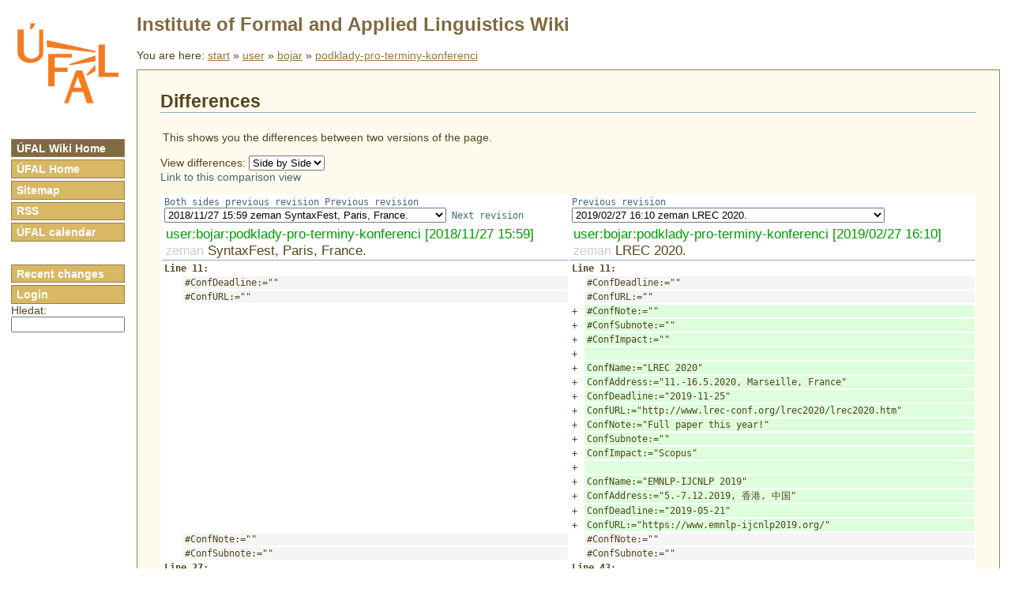

--- FILE ---
content_type: text/html; charset=utf-8
request_url: https://wiki.ufal.ms.mff.cuni.cz/user:bojar:podklady-pro-terminy-konferenci?do=diff&rev2%5B0%5D=1543330743&rev2%5B1%5D=1551280245&difftype=sidebyside
body_size: 4547
content:
<!DOCTYPE html PUBLIC "-//W3C//DTD XHTML 1.0 Transitional//EN"
 "http://www.w3.org/TR/xhtml1/DTD/xhtml1-transitional.dtd">
<html xmlns="http://www.w3.org/1999/xhtml" xml:lang="en"
 lang="en" dir="ltr">
<head>
	<meta http-equiv="Content-Type" content="text/html; charset=utf-8" />
	<title>user:bojar:podklady-pro-terminy-konferenci [ufal wiki]</title>
	<meta name="generator" content="DokuWiki"/>
<meta name="robots" content="noindex,nofollow"/>
<link rel="search" type="application/opensearchdescription+xml" href="/lib/exe/opensearch.php" title="ufal wiki"/>
<link rel="start" href="/"/>
<link rel="contents" href="/user:bojar:podklady-pro-terminy-konferenci?do=index" title="Sitemap"/>
<link rel="manifest" href="/lib/exe/manifest.php"/>
<link rel="alternate" type="application/rss+xml" title="Recent Changes" href="/feed.php"/>
<link rel="alternate" type="application/rss+xml" title="Current namespace" href="/feed.php?mode=list&amp;ns=user:bojar"/>
<link rel="alternate" type="text/html" title="Plain HTML" href="/_export/xhtml/user:bojar:podklady-pro-terminy-konferenci"/>
<link rel="alternate" type="text/plain" title="Wiki Markup" href="/_export/raw/user:bojar:podklady-pro-terminy-konferenci"/>
<link rel="stylesheet" href="/lib/exe/css.php?t=ufal&amp;tseed=663c2da95994d7b01927007973045885"/>
<!--[if gte IE 9]><!-->
<script >/*<![CDATA[*/var NS='user:bojar';var JSINFO = {"move_renameokay":false,"id":"user:bojar:podklady-pro-terminy-konferenci","namespace":"user:bojar","ACT":"diff","useHeadingNavigation":0,"useHeadingContent":0};
/*!]]>*/</script>
<script charset="utf-8" src="/lib/exe/jquery.php?tseed=34a552433bc33cc9c3bc32527289a0b2" defer="defer"></script>
<script charset="utf-8" src="/lib/exe/js.php?t=ufal&amp;tseed=663c2da95994d7b01927007973045885" defer="defer"></script>
<script type="text/javascript" charset="utf-8" src="/lib/plugins/tablecalc/script.js"></script>
<!--<![endif]-->
	<link href="ufal.css" rel="stylesheet" type="text/css" media="screen" />
	<!--[if lte IE 6]><link rel="stylesheet" type="text/css" href="ufal-msie.css" media="screen" /><![endif]-->
	<!--[if IE 7]><link rel="stylesheet" type="text/css" href="ufal-msie7.css" media="screen" /><![endif]-->
  	<link href="print.css" rel="stylesheet" media="print" />
  	<link rel="shortcut icon" href="/lib/tpl/ufal/images/favicon.ico" />
</head>


<body>
  <p class="hiddenWithCss">
		<a href="#" id="noCssNavigation"></a>
		[ <a href="#noCssContent">Skip to the content</a> ]
	</p>
	<div>
		<a href="https://wiki.ufal.ms.mff.cuni.cz"><img id="logo" src="logo_ufal_142.png" alt="MFF ÚFAL Wiki" /></a>
	</div>

	<h1 class="header"><a href=".">Institute of Formal and Applied Linguistics Wiki</a></h1>

	<ul id="menu">
		<li><a href="." class="active">ÚFAL Wiki Home</a></li>
		<li><a href="https://ufal.mff.cuni.cz">ÚFAL Home</a></li>
				<!--li><a title="spravuje Dan Zeman" href="/cgi-bin/zeman/adresy/index.pl">Kontakty</a></li-->
		<li><a title="přehled všech stránek" href="doku.php?do=index">Sitemap</a></li>
		<li><a title="přehled změn" href="feed.php">RSS</a></li>
		<li style="margin-bottom:2em;"><a title="ufal.kalendar" href="kalendar">ÚFAL calendar</a></li>

						<li><a href="/?do=recent">Recent changes</a></li>
				 <li><a href="doku.php?do=login&amp;id=user:bojar:podklady-pro-terminy-konferenci">Login</a></li> 		
	<li>
	Hledat:
	<form method="get" action="/doku.php">
	<input type="hidden" name="do" value="search"/>
	<input type="text" name="id" size="12" style="width:10em!important; font-size:97%" />
	</form>
	</li>

	</ul>


	<hr class="hiddenWithCss" />

	<p class="hiddenWithCss">
		<a href="#" id="noCssContent"></a>
		[ <a href="#noCssNavigation">Back to the navigation</a> ]
	</p>

		<div class="breadcrumbs">
    	<span class="bchead">You are here: </span><span class="home"><bdi><a href="/start" class="wikilink1" title="start" data-wiki-id="start">start</a></bdi></span> » <bdi><a href="/user" class="wikilink1" title="user" data-wiki-id="user">user</a></bdi> » <bdi><a href="/user:bojar:start" class="wikilink1" title="user:bojar:start" data-wiki-id="user:bojar:start">bojar</a></bdi> » <bdi><a href="/user:bojar:podklady-pro-terminy-konferenci" class="wikilink1" title="user:bojar:podklady-pro-terminy-konferenci" data-wiki-id="user:bojar:podklady-pro-terminy-konferenci">podklady-pro-terminy-konferenci</a></bdi>    </div>
    
	<div id="main" class="dokuwiki">
								
<h1 class="sectionedit1" id="differences">Differences</h1>
<div class="level1">

<p>
This shows you the differences between two versions of the page.
</p>

</div>
<div class="diffoptions group">
<form action="/start" method="post" accept-charset="utf-8"><div class="no">
<input type="hidden" name="sectok" value="" /><input type="hidden" name="id" value="user:bojar:podklady-pro-terminy-konferenci" /><input type="hidden" name="rev2[0]" value="1543330743" /><input type="hidden" name="rev2[1]" value="1551280245" /><input type="hidden" name="do" value="diff" /><label><span>View differences:</span> <select name="difftype" class="quickselect">
<option value="sidebyside" selected="selected">Side by Side</option><option value="inline">Inline</option>
</select></label>
<button name="do[diff]" type="submit">Go</button>
</div></form>
<p>
<a class="difflink" href="/user:bojar:podklady-pro-terminy-konferenci?do=diff&amp;rev2%5B0%5D=1543330743&amp;rev2%5B1%5D=1551280245&amp;difftype=sidebyside" title="Link to this comparison view"><span>Link to this comparison view</span></a>
</p>
</div>
    <div class="table">
    <table class="diff diff_sidebyside">

                        <tr>
                    <td colspan="2" class="diffnav"><a class="diffbothprevrev" href="/user:bojar:podklady-pro-terminy-konferenci?do=diff&amp;rev2%5B0%5D=1541585253&amp;rev2%5B1%5D=1547240958&amp;difftype=sidebyside" title="Both sides previous revision"><span>Both sides previous revision</span></a>
<a class="diffprevrev" href="/user:bojar:podklady-pro-terminy-konferenci?do=diff&amp;rev2%5B0%5D=1541585253&amp;rev2%5B1%5D=1551280245&amp;difftype=sidebyside" title="Previous revision"><span>Previous revision</span></a>
<form action="/start" method="post" accept-charset="utf-8"><div class="no">
<input type="hidden" name="sectok" value="" /><input type="hidden" name="id" value="user:bojar:podklady-pro-terminy-konferenci" /><input type="hidden" name="difftype" value="sidebyside" /><input type="hidden" name="rev2[1]" value="1551280245" /><input type="hidden" name="do" value="diff" /><label><span></span> <select name="rev2[0]" class="quickselect">
<option value="1551280245" disabled="disabled">2019/02/27 16:10 zeman LREC 2020.</option><option value="1547240958">2019/01/11 22:09 zeman PACLIC Japan.</option><option value="1547240580">2019/01/11 22:03 zeman EMNLP Hong Kong.</option><option value="1547240368">2019/01/11 21:59 zeman TypNLP, Firenze, Italy.</option><option value="1543330743" selected="selected">2018/11/27 15:59 zeman SyntaxFest, Paris, France.</option><option value="1541585253">2018/11/07 11:07 zeman SLOVKO 2019.</option><option value="1540800013">2018/10/29 09:00 zeman Nodalida 2019, Turku.</option><option value="1538671378">2018/10/04 18:42 zeman </option><option value="1538671324">2018/10/04 18:42 zeman ACL 2019 Firenze.</option><option value="1536123265">2018/09/05 06:54 zeman </option><option value="1536123192">2018/09/05 06:53 zeman NAACL 2019.</option><option value="1531425119">2018/07/12 21:51 zeman </option><option value="1531425083">2018/07/12 21:51 zeman TLT 2018 Oslo.</option><option value="1520947918">2018/03/13 14:31 zeman UD workshop, Brussel.</option><option value="1520458213">2018/03/07 22:30 zeman CoNLL 2018, Brussel.</option><option value="1519292358">2018/02/22 10:39 zeman EMNLP 2018, Bruxelles.</option><option value="1515228432">2018/01/06 09:47 zeman ALR 13.</option><option value="1515228203">2018/01/06 09:43 zeman CICLING.</option><option value="1513095626">2017/12/12 17:20 zeman TSD 2018, Brno.</option><option value="1512595447">2017/12/06 22:24 zeman Slavicorp 2018, Praha.</option><option value="1510928764">2017/11/17 15:26 zeman </option><option value="1510147586">2017/11/08 14:26 zeman Extended deadline for TLT.</option><option value="1509876863">2017/11/05 11:14 zeman ACL 2018, Melbourne, Australia.</option><option value="1507977023">2017/10/14 12:30 zeman CICLING 2018.</option><option value="1506094517">2017/09/22 17:35 zeman COLING 2018, Santa Fé.</option><option value="1506094223">2017/09/22 17:30 zeman LREC extended deadline.</option><option value="1501874687">2017/08/04 21:24 zeman </option><option value="1501874637">2017/08/04 21:23 zeman NAACL 2018, New Orleans.</option><option value="1498418355">2017/06/25 21:19 zeman ICON 2017, Kolkata.</option><option value="1498404271">2017/06/25 17:24 zeman IJCNLP extended deadline.</option>
</select></label>
<button name="do[diff]" type="submit">Go</button>
</div></form>
<a class="diffnextrev" href="/user:bojar:podklady-pro-terminy-konferenci?do=diff&amp;rev2%5B0%5D=1547240368&amp;rev2%5B1%5D=1551280245&amp;difftype=sidebyside" title="Next revision"><span>Next revision</span></a>
</td>
                    <td colspan="2" class="diffnav"><a class="diffprevrev" href="/user:bojar:podklady-pro-terminy-konferenci?do=diff&amp;rev2%5B0%5D=1543330743&amp;rev2%5B1%5D=1547240958&amp;difftype=sidebyside" title="Previous revision"><span>Previous revision</span></a>
<form action="/start" method="post" accept-charset="utf-8"><div class="no">
<input type="hidden" name="sectok" value="" /><input type="hidden" name="id" value="user:bojar:podklady-pro-terminy-konferenci" /><input type="hidden" name="rev2[0]" value="1543330743" /><input type="hidden" name="difftype" value="sidebyside" /><input type="hidden" name="do" value="diff" /><label><span></span> <select name="rev2[1]" class="quickselect">
<option value="1551280245" selected="selected">2019/02/27 16:10 zeman LREC 2020.</option><option value="1547240958">2019/01/11 22:09 zeman PACLIC Japan.</option><option value="1547240580">2019/01/11 22:03 zeman EMNLP Hong Kong.</option><option value="1547240368">2019/01/11 21:59 zeman TypNLP, Firenze, Italy.</option><option value="1543330743" disabled="disabled">2018/11/27 15:59 zeman SyntaxFest, Paris, France.</option><option value="1541585253" disabled="disabled">2018/11/07 11:07 zeman SLOVKO 2019.</option><option value="1540800013" disabled="disabled">2018/10/29 09:00 zeman Nodalida 2019, Turku.</option><option value="1538671378" disabled="disabled">2018/10/04 18:42 zeman </option><option value="1538671324" disabled="disabled">2018/10/04 18:42 zeman ACL 2019 Firenze.</option><option value="1536123265" disabled="disabled">2018/09/05 06:54 zeman </option><option value="1536123192" disabled="disabled">2018/09/05 06:53 zeman NAACL 2019.</option><option value="1531425119" disabled="disabled">2018/07/12 21:51 zeman </option><option value="1531425083" disabled="disabled">2018/07/12 21:51 zeman TLT 2018 Oslo.</option><option value="1520947918" disabled="disabled">2018/03/13 14:31 zeman UD workshop, Brussel.</option><option value="1520458213" disabled="disabled">2018/03/07 22:30 zeman CoNLL 2018, Brussel.</option><option value="1519292358" disabled="disabled">2018/02/22 10:39 zeman EMNLP 2018, Bruxelles.</option><option value="1515228432" disabled="disabled">2018/01/06 09:47 zeman ALR 13.</option><option value="1515228203" disabled="disabled">2018/01/06 09:43 zeman CICLING.</option><option value="1513095626" disabled="disabled">2017/12/12 17:20 zeman TSD 2018, Brno.</option><option value="1512595447" disabled="disabled">2017/12/06 22:24 zeman Slavicorp 2018, Praha.</option><option value="1510928764" disabled="disabled">2017/11/17 15:26 zeman </option><option value="1510147586" disabled="disabled">2017/11/08 14:26 zeman Extended deadline for TLT.</option><option value="1509876863" disabled="disabled">2017/11/05 11:14 zeman ACL 2018, Melbourne, Australia.</option><option value="1507977023" disabled="disabled">2017/10/14 12:30 zeman CICLING 2018.</option><option value="1506094517" disabled="disabled">2017/09/22 17:35 zeman COLING 2018, Santa Fé.</option><option value="1506094223" disabled="disabled">2017/09/22 17:30 zeman LREC extended deadline.</option><option value="1501874687" disabled="disabled">2017/08/04 21:24 zeman </option><option value="1501874637" disabled="disabled">2017/08/04 21:23 zeman NAACL 2018, New Orleans.</option><option value="1498418355" disabled="disabled">2017/06/25 21:19 zeman ICON 2017, Kolkata.</option><option value="1498404271" disabled="disabled">2017/06/25 17:24 zeman IJCNLP extended deadline.</option><option value="1498398979" disabled="disabled">2017/06/25 15:56 zeman TLT-16, Praha.</option><option value="1490620575" disabled="disabled">2017/03/27 15:16 zeman </option><option value="1490620557" disabled="disabled">2017/03/27 15:15 zeman </option><option value="1490620478" disabled="disabled">2017/03/27 15:14 zeman Slovko Bratislava.</option><option value="1490178187" disabled="disabled">2017/03/22 11:23 zeman PACLIC-31, Cebu.</option><option value="1487193312" disabled="disabled">2017/02/15 22:15 zeman LREC 2018.</option><option value="1486926559" disabled="disabled">2017/02/12 20:09 zeman CoNLL 2017 Vancouver.</option><option value="1484731762" disabled="disabled">2017/01/18 10:29 zeman Deadline extended.</option><option value="1483561285" disabled="disabled">2017/01/04 21:21 zeman CICLING 2017, Budapest.</option><option value="1482928163" disabled="disabled">2016/12/28 13:29 zeman RANLP 2017, Varna.</option><option value="1482479467" disabled="disabled">2016/12/23 08:51 zeman VarDial 2017, Valencia.</option><option value="1482410103" disabled="disabled">2016/12/22 13:35 zeman Depling 2017, Pisa.</option><option value="1482409873" disabled="disabled">2016/12/22 13:31 zeman IJCNLP 2017, Taipei.</option><option value="1482313796" disabled="disabled">2016/12/21 10:49 zeman Latech 2017, Vancouver, Canada.</option><option value="1481367004" disabled="disabled">2016/12/10 11:50 zeman </option><option value="1481366948" disabled="disabled">2016/12/10 11:49 zeman </option><option value="1481366849" disabled="disabled">2016/12/10 11:47 zeman </option><option value="1480793286" disabled="disabled">2016/12/03 20:28 zeman SLOVKO 2017, Bratislava, Slovensko.</option><option value="1480785574" disabled="disabled">2016/12/03 18:19 zeman UD workshop at NODALIDA, Göteborg.</option><option value="1479296446" disabled="disabled">2016/11/16 12:40 zeman NODALIDA 2017, Göteborg.</option><option value="1478723912" disabled="disabled">2016/11/09 21:38 zeman TSD 2017, Praha.</option>
</select></label>
<button name="do[diff]" type="submit">Go</button>
</div></form>
</td>
                </tr>
                        <tr>
                <th colspan="2" >
                    <bdi><a class="wikilink1" href="/user:bojar:podklady-pro-terminy-konferenci?rev=1543330743">user:bojar:podklady-pro-terminy-konferenci [2018/11/27 15:59]</a></bdi><br /><span class="user"><bdi>zeman</bdi></span> <span class="sum"><bdi>SyntaxFest, Paris, France.</bdi></span>                </th>
                <th colspan="2" >
                    <bdi><a class="wikilink1" href="/user:bojar:podklady-pro-terminy-konferenci?rev=1551280245">user:bojar:podklady-pro-terminy-konferenci [2019/02/27 16:10]</a></bdi><br /><span class="user"><bdi>zeman</bdi></span> <span class="sum"><bdi>LREC 2020.</bdi></span>                </th>
            </tr>
        <tr><td class="diff-blockheader" colspan="2">Line 11:</td>
<td class="diff-blockheader" colspan="2">Line 11:</td>
</tr>
<tr><td class="diff-lineheader">&#160;</td><td class="diff-context">#<wbr>ConfDeadline:<wbr>=&quot;&quot;<wbr></td><td class="diff-lineheader">&#160;</td><td class="diff-context">#<wbr>ConfDeadline:<wbr>=&quot;&quot;<wbr></td></tr>
<tr><td class="diff-lineheader">&#160;</td><td class="diff-context">#<wbr>ConfURL:<wbr>=&quot;&quot;<wbr></td><td class="diff-lineheader">&#160;</td><td class="diff-context">#<wbr>ConfURL:<wbr>=&quot;&quot;<wbr></td></tr>
<tr><td colspan="2">&#160;</td><td class="diff-lineheader">+</td><td class="diff-addedline">#<wbr>ConfNote:<wbr>=&quot;&quot;<wbr></td></tr>
<tr><td colspan="2">&#160;</td><td class="diff-lineheader">+</td><td class="diff-addedline">#<wbr>ConfSubnote:<wbr>=&quot;&quot;<wbr></td></tr>
<tr><td colspan="2">&#160;</td><td class="diff-lineheader">+</td><td class="diff-addedline">#<wbr>ConfImpact:<wbr>=&quot;&quot;<wbr></td></tr>
<tr><td colspan="2">&#160;</td><td class="diff-lineheader">+</td><td class="diff-addedline"></td></tr>
<tr><td colspan="2">&#160;</td><td class="diff-lineheader">+</td><td class="diff-addedline">ConfName:<wbr>=&quot;<wbr>LREC 2020&quot;</td></tr>
<tr><td colspan="2">&#160;</td><td class="diff-lineheader">+</td><td class="diff-addedline">ConfAddress:<wbr>=&quot;<wbr>11.-16.5.2020,<wbr> Marseille, France&quot;<wbr></td></tr>
<tr><td colspan="2">&#160;</td><td class="diff-lineheader">+</td><td class="diff-addedline">ConfDeadline:<wbr>=&quot;<wbr>2019-11-25&quot;<wbr></td></tr>
<tr><td colspan="2">&#160;</td><td class="diff-lineheader">+</td><td class="diff-addedline">ConfURL:<wbr>=&quot;<wbr>http://<wbr>www.lrec-conf.org/<wbr>lrec2020/<wbr>lrec2020.htm&quot;<wbr></td></tr>
<tr><td colspan="2">&#160;</td><td class="diff-lineheader">+</td><td class="diff-addedline">ConfNote:<wbr>=&quot;<wbr>Full paper this year!&quot;</td></tr>
<tr><td colspan="2">&#160;</td><td class="diff-lineheader">+</td><td class="diff-addedline">ConfSubnote:<wbr>=&quot;&quot;<wbr></td></tr>
<tr><td colspan="2">&#160;</td><td class="diff-lineheader">+</td><td class="diff-addedline">ConfImpact:<wbr>=&quot;<wbr>Scopus&quot;<wbr></td></tr>
<tr><td colspan="2">&#160;</td><td class="diff-lineheader">+</td><td class="diff-addedline"></td></tr>
<tr><td colspan="2">&#160;</td><td class="diff-lineheader">+</td><td class="diff-addedline">ConfName:<wbr>=&quot;<wbr>EMNLP-IJCNLP 2019&quot;</td></tr>
<tr><td colspan="2">&#160;</td><td class="diff-lineheader">+</td><td class="diff-addedline">ConfAddress:<wbr>=&quot;<wbr>5.-7.12.2019,<wbr> 香港, 中国&quot;<wbr></td></tr>
<tr><td colspan="2">&#160;</td><td class="diff-lineheader">+</td><td class="diff-addedline">ConfDeadline:<wbr>=&quot;<wbr>2019-05-21&quot;<wbr></td></tr>
<tr><td colspan="2">&#160;</td><td class="diff-lineheader">+</td><td class="diff-addedline">ConfURL:<wbr>=&quot;<wbr>https://<wbr>www.emnlp-ijcnlp2019.org/&quot;<wbr></td></tr>
<tr><td class="diff-lineheader">&#160;</td><td class="diff-context">#<wbr>ConfNote:<wbr>=&quot;&quot;<wbr></td><td class="diff-lineheader">&#160;</td><td class="diff-context">#<wbr>ConfNote:<wbr>=&quot;&quot;<wbr></td></tr>
<tr><td class="diff-lineheader">&#160;</td><td class="diff-context">#<wbr>ConfSubnote:<wbr>=&quot;&quot;<wbr></td><td class="diff-lineheader">&#160;</td><td class="diff-context">#<wbr>ConfSubnote:<wbr>=&quot;&quot;<wbr></td></tr>
<tr><td class="diff-blockheader" colspan="2">Line 27:</td>
<td class="diff-blockheader" colspan="2">Line 43:</td>
</tr>
<tr><td class="diff-lineheader">&#160;</td><td class="diff-context">ConfDeadline:<wbr>=&quot;<wbr>2019-05-31&quot;<wbr></td><td class="diff-lineheader">&#160;</td><td class="diff-context">ConfDeadline:<wbr>=&quot;<wbr>2019-05-31&quot;<wbr></td></tr>
<tr><td class="diff-lineheader">&#160;</td><td class="diff-context">ConfURL:<wbr>=&quot;<wbr>http://<wbr>www.nodalida2019.org/&quot;<wbr></td><td class="diff-lineheader">&#160;</td><td class="diff-context">ConfURL:<wbr>=&quot;<wbr>http://<wbr>www.nodalida2019.org/&quot;<wbr></td></tr>
<tr><td colspan="2">&#160;</td><td class="diff-lineheader">+</td><td class="diff-addedline">#<wbr>ConfNote:<wbr>=&quot;&quot;<wbr></td></tr>
<tr><td colspan="2">&#160;</td><td class="diff-lineheader">+</td><td class="diff-addedline">#<wbr>ConfSubnote:<wbr>=&quot;&quot;<wbr></td></tr>
<tr><td colspan="2">&#160;</td><td class="diff-lineheader">+</td><td class="diff-addedline">#<wbr>ConfImpact:<wbr>=&quot;&quot;<wbr></td></tr>
<tr><td colspan="2">&#160;</td><td class="diff-lineheader">+</td><td class="diff-addedline"></td></tr>
<tr><td colspan="2">&#160;</td><td class="diff-lineheader">+</td><td class="diff-addedline">ConfName:<wbr>=&quot;<wbr>PACLIC 33 2019&quot;</td></tr>
<tr><td colspan="2">&#160;</td><td class="diff-lineheader">+</td><td class="diff-addedline">ConfAddress:<wbr>=&quot;<wbr>13.-15.9.2019,<wbr> 函館市, 日本&quot;<wbr></td></tr>
<tr><td colspan="2">&#160;</td><td class="diff-lineheader">+</td><td class="diff-addedline">ConfDeadline:<wbr>=&quot;<wbr>2019-05-01&quot;<wbr></td></tr>
<tr><td colspan="2">&#160;</td><td class="diff-lineheader">+</td><td class="diff-addedline">ConfURL:<wbr>=&quot;<wbr>http://<wbr>jaslli.org/<wbr>paclic-steering/&quot;<wbr></td></tr>
<tr><td class="diff-lineheader">&#160;</td><td class="diff-context">#<wbr>ConfNote:<wbr>=&quot;&quot;<wbr></td><td class="diff-lineheader">&#160;</td><td class="diff-context">#<wbr>ConfNote:<wbr>=&quot;&quot;<wbr></td></tr>
<tr><td class="diff-lineheader">&#160;</td><td class="diff-context">#<wbr>ConfSubnote:<wbr>=&quot;&quot;<wbr></td><td class="diff-lineheader">&#160;</td><td class="diff-context">#<wbr>ConfSubnote:<wbr>=&quot;&quot;<wbr></td></tr>
<tr><td class="diff-blockheader" colspan="2">Line 36:</td>
<td class="diff-blockheader" colspan="2">Line 60:</td>
</tr>
<tr><td class="diff-lineheader">&#160;</td><td class="diff-context">ConfURL:<wbr>=&quot;<wbr>http://<wbr>depling.org/&quot;<wbr></td><td class="diff-lineheader">&#160;</td><td class="diff-context">ConfURL:<wbr>=&quot;<wbr>http://<wbr>depling.org/&quot;<wbr></td></tr>
<tr><td class="diff-lineheader">&#160;</td><td class="diff-context">ConfNote:<wbr>=&quot;<wbr>Short papers deadline June 5&quot;</td><td class="diff-lineheader">&#160;</td><td class="diff-context">ConfNote:<wbr>=&quot;<wbr>Short papers deadline June 5&quot;</td></tr>
<tr><td colspan="2">&#160;</td><td class="diff-lineheader">+</td><td class="diff-addedline">#<wbr>ConfSubnote:<wbr>=&quot;&quot;<wbr></td></tr>
<tr><td colspan="2">&#160;</td><td class="diff-lineheader">+</td><td class="diff-addedline">#<wbr>ConfImpact:<wbr>=&quot;&quot;<wbr></td></tr>
<tr><td colspan="2">&#160;</td><td class="diff-lineheader">+</td><td class="diff-addedline"></td></tr>
<tr><td colspan="2">&#160;</td><td class="diff-lineheader">+</td><td class="diff-addedline">ConfName:<wbr>=&quot;<wbr>TypNLP 2019&quot;</td></tr>
<tr><td colspan="2">&#160;</td><td class="diff-lineheader">+</td><td class="diff-addedline">ConfAddress:<wbr>=&quot;<wbr>1.8.2019,<wbr> Firenze, Italia&quot;<wbr></td></tr>
<tr><td colspan="2">&#160;</td><td class="diff-lineheader">+</td><td class="diff-addedline">ConfDeadline:<wbr>=&quot;<wbr>2019-04-26&quot;<wbr></td></tr>
<tr><td colspan="2">&#160;</td><td class="diff-lineheader">+</td><td class="diff-addedline">ConfURL:<wbr>=&quot;<wbr>http://<wbr>typology-and-nlp.github.io/&quot;<wbr></td></tr>
<tr><td colspan="2">&#160;</td><td class="diff-lineheader">+</td><td class="diff-addedline">#<wbr>ConfNote:<wbr>=&quot;&quot;<wbr></td></tr>
<tr><td class="diff-lineheader">&#160;</td><td class="diff-context">#<wbr>ConfSubnote:<wbr>=&quot;&quot;<wbr></td><td class="diff-lineheader">&#160;</td><td class="diff-context">#<wbr>ConfSubnote:<wbr>=&quot;&quot;<wbr></td></tr>
<tr><td class="diff-lineheader">&#160;</td><td class="diff-context">#<wbr>ConfImpact:<wbr>=&quot;&quot;<wbr></td><td class="diff-lineheader">&#160;</td><td class="diff-context">#<wbr>ConfImpact:<wbr>=&quot;&quot;<wbr></td></tr>

    </table>
    </div>

						<div style="height:0px; clear:both;" />
	</div> <!-- dokuwiki div end -->

	<hr class="hiddenWithCss" />

    <p class="hiddenWithCss">
      [ <a href="#noCssNavigation">Back to the navigation</a> ]
      [ <a href="#noCssContent">Back to the content</a> ]
    </p>

	<div class="no"><img src="/lib/exe/taskrunner.php?id=user%3Abojar%3Apodklady-pro-terminy-konferenci&amp;1768751432" width="2" height="1" alt="" /></div>
</body>
</html>


--- FILE ---
content_type: text/html; charset=utf-8
request_url: https://wiki.ufal.ms.mff.cuni.cz/print.css
body_size: 2090
content:
<!DOCTYPE html PUBLIC "-//W3C//DTD XHTML 1.0 Transitional//EN"
 "http://www.w3.org/TR/xhtml1/DTD/xhtml1-transitional.dtd">
<html xmlns="http://www.w3.org/1999/xhtml" xml:lang="en"
 lang="en" dir="ltr">
<head>
	<meta http-equiv="Content-Type" content="text/html; charset=utf-8" />
	<title>print.css [ufal wiki]</title>
	<meta name="generator" content="DokuWiki"/>
<meta name="robots" content="noindex,follow"/>
<meta name="keywords" content="print.css"/>
<link rel="search" type="application/opensearchdescription+xml" href="/lib/exe/opensearch.php" title="ufal wiki"/>
<link rel="start" href="/"/>
<link rel="contents" href="/print.css?do=index" title="Sitemap"/>
<link rel="manifest" href="/lib/exe/manifest.php"/>
<link rel="alternate" type="application/rss+xml" title="Recent Changes" href="/feed.php"/>
<link rel="alternate" type="application/rss+xml" title="Current namespace" href="/feed.php?mode=list&amp;ns="/>
<link rel="alternate" type="text/html" title="Plain HTML" href="/_export/xhtml/print.css"/>
<link rel="alternate" type="text/plain" title="Wiki Markup" href="/_export/raw/print.css"/>
<link rel="stylesheet" href="/lib/exe/css.php?t=ufal&amp;tseed=663c2da95994d7b01927007973045885"/>
<!--[if gte IE 9]><!-->
<script >/*<![CDATA[*/var NS='';var JSINFO = {"move_renameokay":false,"id":"print.css","namespace":"","ACT":"show","useHeadingNavigation":0,"useHeadingContent":0};
/*!]]>*/</script>
<script charset="utf-8" src="/lib/exe/jquery.php?tseed=34a552433bc33cc9c3bc32527289a0b2" defer="defer"></script>
<script charset="utf-8" src="/lib/exe/js.php?t=ufal&amp;tseed=663c2da95994d7b01927007973045885" defer="defer"></script>
<script type="text/javascript" charset="utf-8" src="/lib/plugins/tablecalc/script.js"></script>
<!--<![endif]-->
	<link href="ufal.css" rel="stylesheet" type="text/css" media="screen" />
	<!--[if lte IE 6]><link rel="stylesheet" type="text/css" href="ufal-msie.css" media="screen" /><![endif]-->
	<!--[if IE 7]><link rel="stylesheet" type="text/css" href="ufal-msie7.css" media="screen" /><![endif]-->
  	<link href="print.css" rel="stylesheet" media="print" />
  	<link rel="shortcut icon" href="/lib/tpl/ufal/images/favicon.ico" />
</head>


<body>
  <p class="hiddenWithCss">
		<a href="#" id="noCssNavigation"></a>
		[ <a href="#noCssContent">Skip to the content</a> ]
	</p>
	<div>
		<a href="https://wiki.ufal.ms.mff.cuni.cz"><img id="logo" src="logo_ufal_142.png" alt="MFF ÚFAL Wiki" /></a>
	</div>

	<h1 class="header"><a href=".">Institute of Formal and Applied Linguistics Wiki</a></h1>

	<ul id="menu">
		<li><a href="." class="active">ÚFAL Wiki Home</a></li>
		<li><a href="https://ufal.mff.cuni.cz">ÚFAL Home</a></li>
				<!--li><a title="spravuje Dan Zeman" href="/cgi-bin/zeman/adresy/index.pl">Kontakty</a></li-->
		<li><a title="přehled všech stránek" href="doku.php?do=index">Sitemap</a></li>
		<li><a title="přehled změn" href="feed.php">RSS</a></li>
		<li style="margin-bottom:2em;"><a title="ufal.kalendar" href="kalendar">ÚFAL calendar</a></li>

						<li><a href="/?do=recent">Recent changes</a></li>
		 <li><a href="/print.css?do=revisions">Older revisions of this page</a></li> 		 <li><a href="doku.php?do=login&amp;id=print.css">Login</a></li> 		
	<li>
	Hledat:
	<form method="get" action="/doku.php">
	<input type="hidden" name="do" value="search"/>
	<input type="text" name="id" size="12" style="width:10em!important; font-size:97%" />
	</form>
	</li>

	</ul>


	<hr class="hiddenWithCss" />

	<p class="hiddenWithCss">
		<a href="#" id="noCssContent"></a>
		[ <a href="#noCssNavigation">Back to the navigation</a> ]
	</p>

		<div class="breadcrumbs">
    	<span class="bchead">You are here: </span><span class="home"><bdi><a href="/start" class="wikilink1" title="start" data-wiki-id="start">start</a></bdi></span> » <bdi><a href="/print.css" class="wikilink2" title="print.css" rel="nofollow" data-wiki-id="print.css">print.css</a></bdi>    </div>
    
	<div id="main" class="dokuwiki">
								
<h1 class="sectionedit1" id="this-topic-does-not-exist-yet">This topic does not exist yet</h1>
<div class="level1">

<p>
You&#039;ve followed a link to a topic that doesn&#039;t exist yet. If permissions allow, you may create it by clicking on <strong>Create this page</strong>.
</p>

</div>

						<div style="height:0px; clear:both;" />
	</div> <!-- dokuwiki div end -->

	<hr class="hiddenWithCss" />

    <p class="hiddenWithCss">
      [ <a href="#noCssNavigation">Back to the navigation</a> ]
      [ <a href="#noCssContent">Back to the content</a> ]
    </p>

	<div class="no"><img src="/lib/exe/taskrunner.php?id=print.css&amp;1768751433" width="2" height="1" alt="" /></div>
</body>
</html>
